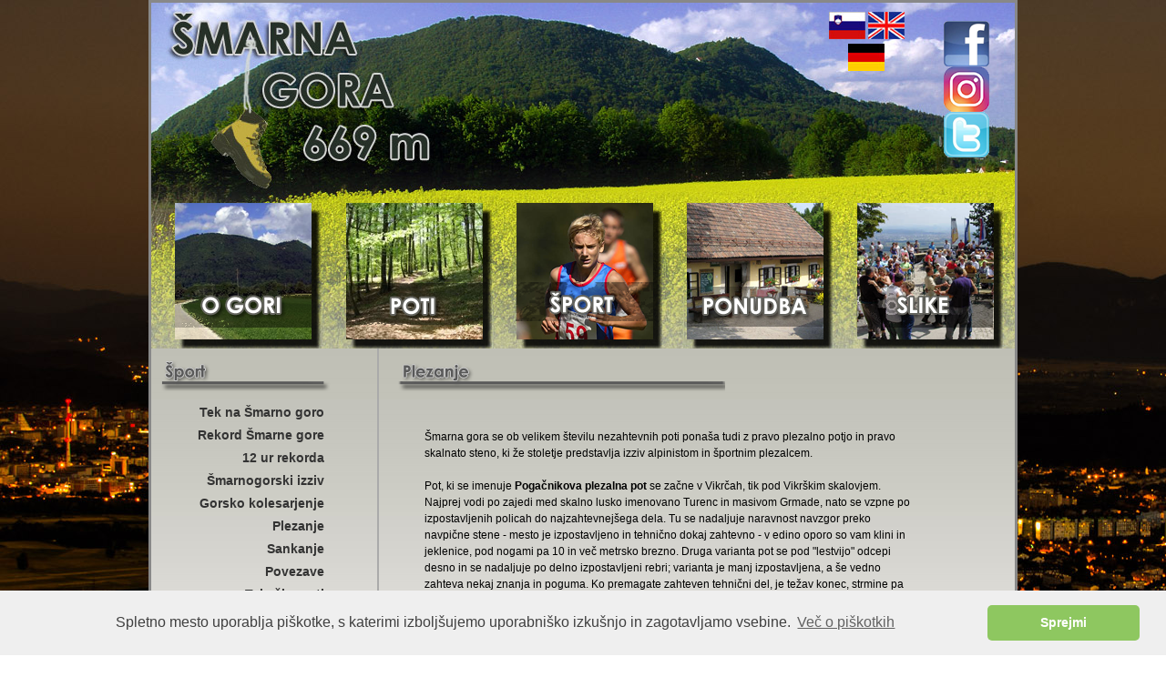

--- FILE ---
content_type: text/html; charset=UTF-8
request_url: https://www.smarnagora.com/index.php?page=sport&pg=plezanje
body_size: 17416
content:
<!DOCTYPE html PUBLIC "-//W3C//DTD XHTML 1.0 Transitional//EN"
"https://www.w3.org/TR/xhtml1/DTD/xhtml1-transitional.dtd">
<html xmlns="https://www.w3.org/1999/xhtml">
  <head>
  <meta http-equiv="content-type" content="text/html; charset=utf-8" />
  <title>Smarna gora</title>
  <link href="css/smarna.css" rel="stylesheet" type="text/css" />
  <link href="css/podstrani.css" rel="stylesheet" type="text/css" />
  <link href="css/menu.css" rel="stylesheet" type="text/css" />
 
<link rel="stylesheet" href="scripts/slideshow/css/slideshow.css">
<script src="https://code.jquery.com/jquery-3.3.1.min.js"></script>  


<!-- POP UP BOX ORANGE BOX-->

<script type="text/javascript" src="scripts/orangebox/js/orangebox.min.js"></script>
<link rel="stylesheet" href="scripts/orangebox/css/orangebox.css" type="text/css" />

<script type="text/javascript">
    oB.settings.imageBorderWidth = 1;
    oB.settings.fadeControls = true;
</script>



<!-- SLIDESHOW -->
<script src="scripts/slider/jquery.bxslider.min.js"></script>
<link href="scripts/slider/jquery.bxslider.css" rel="stylesheet" />

<script>
$(document).ready(function(){
  $('.bxslider').bxSlider(
  {
  Width: 600,
  auto: true
  
  }
  
  
  );
});
</script>

<!-- LIGHTBOX    -->
<script src="scripts/lightbox2/src/js/lightbox.js"></script>
<link href="scripts/lightbox2/src/css/lightbox.css" rel="stylesheet" />

<!-- KAMERA SLIKI -->
<script type="text/javascript">
 function refreshIt() {
   if (!document.images) return;
   document.images['myCam'].src = 'kamera/cam_1.jpg?' + Math.random();
    setTimeout('refreshIt()',30000);
}
 
  function changeImage()
{
    var img = document.getElementById("img");
    var a = document.getElementById("imgh");
    a.href = images[x];
    img.src = images[x];
    x++;

    if(x >= images.length){
        x = 0;
    } 
    images[0] = "kamera/cam_1.jpg?" + Math.random();
    images[1] = "kamera/cam2.jpg?" + Math.random();
    setTimeout("changeImage()", 15000);
}


var images = new Array(),
x = 0;

images[0] = "kamera/cam_1.jpg?" + Math.random();
images[1] = "kamera/cam2.jpg?" + Math.random();
setTimeout("changeImage()", 15000);
</script> 

<!-- Slideshow -->
 <script>
		window.addEvent('domready', function(){
			var data = { 'igrala1.jpg': { caption: '1' }, 'gostilna1.jpg': { caption: '1' }, 'igrala2.jpg': { caption: '1' }, 'gostilna2.jpg': { caption: '1' }, 'megla.jpg': { caption: '1' }, 'igrala3.jpg': { caption: '1' },  'ljubljana.jpg': { caption: '1' },'gostilna3.jpg': { caption: '1' }, 'storzic.jpg': { caption: '1' },'igrala4.jpg': { caption: '1' }, 'gostilna4.jpg': { caption: '1' }};

			new Slideshow.KenBurns('ponudba', data, { duration: 1500, height: 300, hu: 'images/fotke/ponudba/', width: 600 });
		});
	</script>
	


<script LANGUAGE="JavaScript"> 

function full(theURL) {
window.open(theURL, '', 'fullscreen=yes, scrollbars=auto');
}
</script>
 
 <link rel="stylesheet" type="text/css" href="//cdnjs.cloudflare.com/ajax/libs/cookieconsent2/3.0.3/cookieconsent.min.css" />
<script src="//cdnjs.cloudflare.com/ajax/libs/cookieconsent2/3.0.3/cookieconsent.min.js"></script>
<script>
window.addEventListener("load", function(){
window.cookieconsent.initialise({
  "palette": {
    "popup": {
      "background": "#efefef",
      "text": "#404040"
    },
    "button": {
      "background": "#8ec760",
      "text": "#ffffff"
    }
  },
  "theme": "classic",
  "content": {
    "message": "Spletno mesto uporablja piškotke, s katerimi izboljšujemo uporabniško izkušnjo in zagotavljamo vsebine.",
    "dismiss": "Sprejmi",
    "link": "Več o piškotkih",
    "href": "cookies.php"
  }
})});
</script>
 
  </head>
    
  <body background="images/podlage/ozadje_slika_n.jpg";>
<script>
$(document).ready(function () { 
$(".fancybox").fancybox();
$.cookieCuttr( 
{
cookieAnalyticsMessage: 'Uporabljamo piškotke za prikaz vremena, facebook vticnik in analizo prometa. Ob zavrnitvi stran morda ne bo prikazana pravilno'
}
);
}); 
</script>

  
  
  
      <div id="main_okvir">
            <div id="okvir1">
                <div id="logo"><a href="index.php"><img src="images/main/logo_prazen.png" alt="logo" /></a></div>
                <div id='facebook'>
          
                  <a href='https://www.facebook.com/smarnagora' target='blank'>
                  <img src='images/main/facebook.png' alt='facebook' /></a><br />
                  <a href='https://www.instagram.com/explore/locations/7500899/gostilna-ledinek-smarna-gora/' target='blank'>
                  <img src='images/main/instagram.png' alt='instagram' /></a>
                  
                  <a href='https://www.twitter.com/smarnagora' target='blank'>
                  <img src='images/main/twitter.png' alt='twitter' /></a>
                  </div>
                  <div id="jezik_en">
                    <a href="https://www.smarnagora.com"><img src="images/main/zastava_slo.jpg" alt="slo" /></a>
                    <a href="https://www.smarnagora.com/index_en.php"><img src="images/main/zastava_en.jpg" alt="eng" /></a>
                    <a href="https://www.smarnagora.com/index_de.php"><img src="images/main/zastava_de.jpg" alt="eng" /></a>
                
                </div>
                
                <div id="logo1"></div>
                
                
               <div id="meni1">
                  <a href="index.php?page=ogori"><img src="images/main/meni_ogori.png" alt="ogori" /></a>
                </div>
                <div id="meni2">
                  <a href="index.php?page=poti"><img src="images/main/meni_poti.png" alt="poti" /></a>
                </div>
                <div id="meni3">
                  <a href="index.php?page=sport"><img src="images/main/meni_sport.png" alt="sport" /></a>
                </div>
                <div id="meni4">
                  <a href="index.php?page=ponudba"><img src="images/main/meni_ponudba.png" alt="ponudba" /></a>
                </div>
                <div id="meni5">
                  <a href="index.php?page=slike"><img src="images/main/meni_slike.png" alt="slike" /></a>
                </div> 
                
            
            </div>
            
            
            <div id="okvir2">
                
                
                
          
          
    <div class="levo2_podstrani">
          <div class="levo_napis">
                        <img src="images/main/sport_napis.png"></div><br /><br />

          
     <div class="levo_meni">     
          <div id="nav">
          <ul class="top-level">
			<li><a href="#">Tek na Šmarno goro</a>
		
				<ul class="sub-level">
					<li><a href="index.php?page=sport&pg=tekopis">O teku</a></li>
					<li><a href="index.php?page=sport&pg=tek30let">30 let teka</a></li>
					<li><a href="index.php?page=sport&pg=tekproga">Opis prog</a></li>
          <li><a href="#">Najboljši rezultati</a>
						<ul class="sub-level2">
							<li><a href="pdf/1-2-1-Naj-rezultati-proge-1993-2009.pdf" target="blank" data-ob="lightbox" rel="600-700">1993 - 2009 (PDF)</a></li>
							<li><a href="pdf/1-2-2-naj-rezultati-proge-2010-2020.pdf" target="blank" data-ob="lightbox" rel="600-700">2010 - 2020 (PDF)</a></li>
													
						</ul>
					</li>
          <li><a href="pdf/6-zmagovalci po kategorijah 79-2020.pdf" target="blank" data-ob="lightbox" rel="600-700">Zmagovalci 1979 - 2020</a></li>
          
          
					  					
					
										
				          
          				 
           
          
                  
          
          <li><a href="index.php?page=sport&pg=tek2020">Tek 2020</a>
						<ul class="sub-level2">
						  <li><a href="pdf/tek2020razpis.pdf" data-ob="lightbox">Razpis (PDF)</a></li>
							<li><a href="pdf/tek2020program.pdf" data-ob="lightbox">Program (PDF)</a></li>
              <!--<li><a href="pdf/tek2017_predprijave.pdf" data-ob="lightbox">Predprijave (PDF)</a></li>
              <li><a href="http://remote.timingljubljana.si/timing/default.aspx" target="blank">Rezultati</a></li> -->
                
             <!-- <li><a href="pdf/tek2019_wc2019.pdf" data-ob="lightbox" rel="800-600">IAAF PERMIT 2019 (PDF)</a></li> --> 
                                          
              <li><a href="#">Rezultati</a>
             <ul>
              <li><a href="pdf/tek2020_rezultati_abs.pdf" data-ob="lightbox" rel="800-600">Absolutno (PDF)</a></li>
              <li><a href="pdf/tek2020_rezultati_dp.pdf" data-ob="lightbox" rel="800-600">Rezultati vse proge DP (PDF)</a></li>
              
              </ul>
              </li>         
              
              
               
              <li><a href="https://prijavim.se/gallery/album/317/tek_na_smarno_goro_2020/1/">Fotografije</a></li>  <!-- -->        
						</ul>
					</li>
          
          
          <li><a href="index.php?page=sport&pg=tek2021">Tek 2021</a>
						<ul class="sub-level2">
						  <li><a href="pdf/tek2021razpis1.pdf" data-ob="lightbox">Razpis (PDF)</a></li>
							<!--<li><a href="pdf/tek2019program.pdf" data-ob="lightbox">Program (PDF)</a></li>
              <li><a href="pdf/tek2017_predprijave.pdf" data-ob="lightbox">Predprijave (PDF)</a></li>
              <li><a href="http://remote.timingljubljana.si/timing/default.aspx" target="blank">Rezultati</a></li> 
                
              <li><a href="pdf/tek2019_wc2019.pdf" data-ob="lightbox" rel="800-600">IAAF PERMIT 2019 (PDF)</a></li>  
                                          
              <li><a href="#">Rezultati</a>
             <ul>
              <li><a href="pdf/tek2019_rezultati_abs.pdf" data-ob="lightbox" rel="800-600">Absolutno (PDF)</a></li>
              <li><a href="pdf/tek2019_rezultati_kat.pdf" data-ob="lightbox" rel="800-600">Kategorije vsi (PDF)</a></li>
              <li><a href="pdf/tek2019_rezultati_otr.pdf" data-ob="lightbox" rel="800-600">Otroci absolutno (PDF)</a></li>
              <li><a href="pdf/tek2019_rezultati_wc.pdf" data-ob="lightbox" rel="800-600">World Cup (PDF)</a></li> 
              </ul>           -->
              </li>         
              
             <!-- 
               
              <li><a href="https://photos.app.goo.gl/8mYvgThCTuTLwQ6Z9">Fotografije</a></li>-->  <!-- -->        
						</ul>
					</li>
          
					
					<li><a href="index.php?page=sport&pg=tekarhiv">Arhiv rezultatov</a> </li>
          <li><a href="https://smarnagora.com/podstrani/tek/tek_baza.php" target="blank">Rezultati 1979 – 2021 (iskalnik)</a>
						
					</li>
		
				</ul>
			</li>
		
			<li><a href="#">Rekord Šmarne gore</a>
				<ul class="sub-level">
					<li><a href="index.php?page=sport&pg=rekordopis">O rekordu</a></li>
					<li><a href="index.php?page=sport&pg=rekordproga">Opis proge</a></li>
          <li><a href="pdf/rekord-rezultati-naj-1991-2020.pdf" data-ob="lightbox" rel="800-600">Najboljši rezultati (pdf)</a></li>
					
           <li><a href="pdf/rekord2020_rezultati.pdf" data-ob="lightbox" rel="800-600">Rezultati 2020 (pdf)</a></li>
            
          <li><a href="index.php?page=sport&pg=rekordarhiv">Arhiv</a>
          <li><a href="https://smarnagora.com/podstrani/tek/rekord_baza.php" target="blank">Rezultati 1991 – 2020 (iskalnik)</a>
						
					</li>
						
				</ul>
			</li>
		
			<li><a href="index.php?page=sport&pg=12urrekorda">12 ur rekorda</a>
				
			</li>
      
      <li><a href="#">Šmarnogorski izziv</a>
				<ul class="sub-level">
					<li><a href="index.php?page=sport&pg=oizzivu">O izzivu</a></li>
					        
          <li><a href="pdf/3-1-Izziv-Razpis.pdf" data-ob="lightbox">Razpis</a>	</li>
					<li><a href="pdf/3-2-IZZIV-rezultati-2001-04.pdf" target="blank" class="bump3-2" rel="800-600">Rezultati 2001 do 2004</a>	</li>					
						
				</ul>
			</li>
      <li><a href="index.php?page=sport&pg=kolesarstvo">Gorsko kolesarjenje</a>
				
			</li>
		<li><a href="index.php?page=sport&pg=plezanje">Plezanje</a>
				
			</li>
			<li><a href="index.php?page=sport&pg=sankanje">Sankanje</a>
				
			</li>
		<li><a href="#">Povezave</a>
        <ul class="sub-level">
        <li><a href="http://www.smarnogorska-naveza.si/" target="blank">Tekaški klub ŠG naveza</a> </li>
				<li><a href="http://www.gorski-teki.si/" target="blank">SLO gorski teki</a> </li>
				<li><a href="http://www.rekreacija.si" target="blank">Rekreacija</a> </li>
        <li><a href="http://www.runinternational.eu/" target="blank">RUN International</a> </li>
        <li><a href="http://www.wmra.ch/" target="blank">WMRA</a> </li>
        
				
				   
        </ul>
        </li>
				
    <li><a href="#">Tekaške poti</a>
				<ul class="sub-level">
					
					        
          <li><a href="index.php?page=sport&pg=tekaskepoti">Okrog Šmarne gore</a>	</li>
									
						
				</ul>
			</li>
			<!--<li><a href="#">Fotoreportaže</a>
				
			</li> -->
			
			
    </ul>
</div>		
</div>
  
   </div>                     

  

<div class="desno_podstrani_sport">
      <div class="desno2_podstrani_sport">
                        <div class="desno_naslov_podstrani">
                        
                        <img src="images/main/plezanje_napis.png"></div><br /><br />
                        <div class="desno_txt"><div>
Šmarna gora se ob velikem številu nezahtevnih poti ponaša tudi z pravo plezalno potjo in pravo skalnato steno, 
ki že stoletje predstavlja izziv alpinistom in športnim plezalcem.
<br />
<br />
Pot, ki se imenuje <strong>Pogačnikova plezalna pot</strong> se začne v Vikrčah, tik pod Vikrškim skalovjem. 
Najprej vodi po zajedi med skalno lusko imenovano Turenc in masivom Grmade, nato se vzpne po 
izpostavljenih policah do najzahtevnejšega dela. Tu se nadaljuje naravnost navzgor preko navpične stene - 
mesto je izpostavljeno in tehnično dokaj zahtevno - v edino oporo so vam klini in jeklenice, pod nogami 
pa 10 in več metrsko brezno. Druga varianta pot se pod "lestvijo" odcepi desno in se nadaljuje po delno 
izpostavljeni rebri; varianta je manj izpostavljena, a še vedno zahteva nekaj znanja in poguma.
Ko premagate zahteven tehnični del, je težav konec, strmine pa še ne - kolena grizemo vse do priključka 
na grebensko Westrovo pot.
</div>
<div class="slika3">
  <a href="images/fotke/sport/plezanje1.jpg" rel="lightbox[plezanje]"><img src="images/fotke/sport/male/plezanje1.jpg" alt="plezanje" /></a>
</div>
<div class="slika3">
  <a href="images/fotke/sport/plezanje2.jpg" rel="lightbox[plezanje]"><img src="images/fotke/sport/male/plezanje2.jpg" alt="plezanje" /></a>
</div>

<div class="slika3">
  <a href="images/fotke/sport/plezanje5.jpg" rel="lightbox[plezanje]"><img src="images/fotke/sport/male/plezanje5.jpg" alt="plezanje" /></a>
</div>


<div class="txt">
Plezalna pot je nadvse primerna kot <strong>preskusna tura za resnejše vzpone v visokogorje</strong> - kdor ji bo kos, 
bo verjetno brez večjih težav zmogel tudi tehnične poti, kot je vzpon s Kredarice na Triglav ali kaj podobnega.
Nikakor pa to ni pot, ki bi bila primerna za vsakogar; kljub temu, da ste "samo na Šmarni gori", pot 
 z vsemi značilnostmi prave »ferate« - prečenjem navpične stene s čvrsto skalo z lepimi oprimki in 
 praznino pod nogami ter oblico železja – klinov vseh vrst in navpično lestvijo! 
</div>
<div class="slika2">
  <a href="images/fotke/sport/plezanje3.jpg" rel="lightbox[plezanje]"><img src="images/fotke/sport/male/plezanje3.jpg" alt="plezanje" /></a>
</div>
<div class="slika2">
  <a href="images/fotke/sport/plezanje4.jpg" rel="lightbox[plezanje]"><img src="images/fotke/sport/male/plezanje4.jpg" alt="plezanje" /></a>
</div>
<div class="txt">
<strong>TURENC</strong><br />
Tisti, ki jim varovana Pogačnikova pot ne zadošča, lahko najdejo izziv v stenah okoli skalne luske, 
ki se imenuje »Turenc«. Plezanje po tem delu zahteva alpinistična znanja in ustrezno opremo ter tako 
sodi v okvire alpinistične dejavnosti. Vsi, ki jih zanimajo tovrstne aktivnosti, lahko najdejo 
 informacije v planinskih društvih in alpinističnih odsekih.
 </div></div></div>                            
                        
                        </div>
                        
                        <br />
                    </div>

</div>
</div>                
                
                           
            </div>
      
      
      
      </div>
      <div id="footer">© ŠMARNA GORA, vse pravice pridržane.</div>







 
<script type="text/plain" class="cc-onconsent-analytics">





  var _gaq = _gaq || [];
  _gaq.push(['_setAccount', 'UA-22242742-1']);
  _gaq.push(['_setVisitorCookieTimeout', 15768000000]);
  _gaq.push(['_gat._anonymizeIp']);
  _gaq.push(['_trackPageview']);

  (function() {
    var ga = document.createElement('script'); ga.type = 'text/javascript'; ga.async = true;
    ga.src = ('https:' == document.location.protocol ? 'https://ssl' : 'http://www') + '.google-analytics.com/ga.js';
    var s = document.getElementsByTagName('script')[0]; s.parentNode.insertBefore(ga, s);
  })();




</script>

 
   
  </body>
</html>

--- FILE ---
content_type: text/css
request_url: https://www.smarnagora.com/css/smarna.css
body_size: 2936
content:
/* CSS SMARNA GORA */


@charset "utf-8";

html{
	top:0;
	height: 100%;
	text-align:center;
	margin:0 auto;
	padding:0;
	overflow:scroll;
}

body {
	top:0;
	height: 100%;
	width:100%;
	margin: 0 auto;
	padding:0;
	line-height:1.5em;
	/*background-image:url('../images/podlage/ozadje_slika.jpg');*/
	background-attachment:fixed;
  background-repeat:no-repeat;
	font-family:arial,sans-serif;
  font-size:12px;
  text-align:center;


}


* {
	margin:0;
	padding:0;
}
a {color:#555;text-decoration:none;}
a.visited {color:#555;}

img {border:0;}
DIV{-moz-box-sizing:border-box;box-sizing:border-box;margin:0;padding:0;}


ul
{
list-style-type: none;
padding: 0;
margin: 0;
}

.txt li, .txt2 li
{
background-image: url(../images/main/li.gif);
background-repeat: no-repeat;
background-position: 0 .5em;
padding-left: 1.5em;
}



#footer {
  width: 954px;
  height:30px;
  margin: auto;
  border-bottom: 3px solid #888;
  border-left: 3px solid #888;
  border-right: 3px solid #888;
  margin-bottom: 20px;
  padding: 5px;
  text-align:left;
  background-color:#fff;
}

/* INDEX PHP */

#main_okvir {

width: 954px;
margin:auto;
overflow:hidden;
border: 3px solid #888;
}

#okvir1  {
width: 950px;
background-image:url('../images/main/smarna_banner_950_6.jpg');
background-repeat: no-repeat;
background-color:#bfbfb5;
height: 380px;

}

#okvir2  {
width: 950px;
float:left;
background-image:url('../images/podlage/ozadje_okvir.jpg');
background-repeat:repeat-x;
background-color:#fff;
min-height: 430px;


}

#logo{
width: 290px;
margin: 10px 0 0 15px;
height:180px;
float:left;
}

#facebook{
width: 70px;
margin: 20px 20px 0 0;
height:160px;
float:right;

}
#jezik_en{
width:110px;
margin: 10px 20px 0 0;
height:30px;
float:right;
}

#jezik{
width:110px;
margin: 10px 20px 0 0;
height:30px;
float:right;
}

#logo1{
width: 625px;
height:20px;
margin: 10px 0 0 15px;
float:left;

}


#meni1,#meni2,#meni3,#meni4,#meni5
{
width: 170px;
height: 170px;
float:left;
margin: 0px 0 0 17px;

}

#meni1_en
{
  width: 170px;
height: 50px;
float:left;
margin: 0px 0 0 17px;
}

/* MAIN PHP */


#levo
{
width: 330px;
float:left;

}

.levo1 
{
width: 320px;
margin: 10px 0 10px 10px;
float:left;

}

.levo2
{
width: 320px;
float:left;

}

.levo_napis
{
float:left;
text-align:left;
width: 260px;
padding-bottom:10px;


}


#desno
{
width: 608px;
float:right;
border-left: 2px solid #aaa;
padding-bottom: 20px;
margin-left:10px;

}

.desno1
{
padding: 10px;
float:left;


}

.desno_naslov
{
width: 588px;
float:left;
text-align:left;
padding-bottom:10px;


}



.desno_novice
{
text-align: left;
padding: 20px;
font-size: 13px;
height:80%;
width:95%;
}

.desno_novice ol
{
padding-left:30px;
}
.desno_novice li
{
margin-left:30px;
}

.desno_panorama {
float:left;
width:560px;
margin: 20px;


}


--- FILE ---
content_type: text/css
request_url: https://www.smarnagora.com/css/podstrani.css
body_size: 1741
content:

/*  PODSTRANI */

.levo_podstrani
{
width: 280px;
float:left;
border-right: 2px solid #aaa;

}



.levo2_podstrani 
{
width: 250px;
padding: 10px;
float:left;
border-right: 2px solid #aaa;
height:600px;

}

.desno_podstrani
{
float:left;
width: 650px;

}
.desno_podstrani_sport
{
float:left;
width: 630px;
margin: 10px 0 0 20px;

}
.desno2_podstrani
{
float:left;
text-align:left;
padding-top:10px;
padding-left: 20px;

}


.desno_naslov_podstrani
{
width: 618px;
float:left;
text-align:left;
padding-bottom:10px;


}



.desno_txt
{
text-align: left;
padding: 30px;
font-size: 12px;
float:left;
width: 600px;

}

.txt
{
padding-top: 20px;
padding-bottom:15px;
clear:both;
}

.txt2
{
clear:both;
padding-bottom:20px;
}


.txt3
{
padding-top: 20px;
clear: both;
}

.desno_galerija
{
text-align: left;
padding-bottom: 20px;
font-size: 15px;
float:left;
width: 620px;
}




.levo_meni, .levo_meni1
{
width:230px;;
float:left;
text-align:left;
font-size: 14px;
color: #555;
font-weight:bold;
height: 550px;


}

.slika_levo_pokoncna, .slika_desno_pokoncna
{
float:left;
margin: 10px;

}
.slika_lezeca
{
float:left;
margin: 10px 81px 10px 81px;

}

.text
{
width:540px;
}

.slika1 {
margin: auto;
padding: 5px;
text-align:center;
width: 100%;
float:left;
}

.slika2 {
margin: auto;
padding: 5px;
text-align:center;
width: 50%;
float:left;
}

.slika3 {
margin: auto;
padding: 5px;
text-align:center;
width: 33%;
float:left;
}

.slika4 {
margin: auto;
padding: 5px;
text-align:center;
width: 25%;
float:left;
}



.slike
{
width:650px;
height: 170px;
padding:5px;
}

.album
{

float:left;
width:280px;
height: 265px;
padding:30px;
font-size:17px;
}



--- FILE ---
content_type: text/css
request_url: https://www.smarnagora.com/css/menu.css
body_size: 1504
content:
a img {class:fancybox;}

#nav {font-size:1.00em; width:200px;margin-left:-20px;}
#nav ul {margin-left:20px; padding:0px;}
#nav li {list-style: none;} 

ul.top-level {background:none;text-align:right;}
ul.top-level li {
 border: none; 
 border-width: 1px;
}
 #nav ul.sub-level {border:none;}
#nav a {
 color: #333;
 cursor: pointer;
 display:block;
 height:25px;
 line-height: 25px;
 text-indent: 10px;
 text-decoration:none;
 width:100%;
}
#nav a:hover{
 text-decoration:underline;
}

#nav li:hover {
 background: #a7b7bf;
 position: relative;
}
ul.sub-level {
    display: none;
    text-align:left; 
}
li:hover .sub-level {
    background: #c7c7bf;
    border: none;
    border-width: 1px;
    display: block;
    position: absolute;
    left: 125px;
    top: 5px;
}
ul.sub-level li {
    border: none;
    float:left;
    width:230px;
}

#nav .sub-level {
    background: #c7c7bf;
    
}    
    
 ul ul.sub-level2 {
    display: none;  
}
li li:hover .sub-level2 {
    background: #999;
    border: #fff solid;
    border-width: 1px;
    display: block;
    position: absolute;
    left: 125px;
    top: 5px;
}
ul ul.sub-level2 li {
    border: none;
    float:left;
    width:230px;
}

#nav .sub-level2 {
    background: #c7c7bf;
}  

ul ul ul.sub-level3 {
    display: none;  
}
li li li:hover .sub-level3 {
    background: #999;
    border: #fff solid;
    border-width: 1px;
    display: block;
    position: absolute;
    left: 125px;
    top: 5px;
}
ul ul ul.sub-level3 li {
    border: none;
    float:left;
    width:230px;
}

#nav .sub-level3 {
    background: #c7c7bf;
}    


--- FILE ---
content_type: text/css
request_url: https://www.smarnagora.com/scripts/slideshow/css/slideshow.css
body_size: 5169
content:
/**
Stylesheet: Slideshow.css
	CSS for Slideshow.

License:
	MIT-style license.

Copyright:
	Copyright (c) 2008 [Aeron Glemann](http://www.electricprism.com/aeron/).
	
HTML:
	<div class="slideshow">
		<div class="slideshow-images" />
		<div class="slideshow-captions" />
		<div class="slideshow-controller" />
		<div class="slideshow-loader" />
		<div class="slideshow-thumbnails" />
	</div>
	
Notes:
	These next five rules are required for Slideshow to work correctly.
	Override at your own risk.
*/

.slideshow {
	display: block; position: relative; z-index: 0;
}
.slideshow-images {
	display: block; overflow: hidden; position: relative;
}		
.slideshow-images img {
	display: block; position: absolute; z-index: 1;
}		
.slideshow-thumbnails {
	overflow: hidden;
}
.slideshow-thumbnails ul {
	left: 0; position: absolute; top: 0; width: 100000px;
}

/**
HTML:
	<div class="slideshow-images">
		<img />
		<img />
	</div>
	
Notes:
	The images div is where the slides are shown.
	Customize the visible / prev / next classes to effect the slideshow transitions: fading, wiping, etc.
*/

.slideshow-images {
	height: 300px; width: 400px;
}		
.slideshow-images-visible { 
	opacity: 1;
}	
.slideshow-images-prev { 
	opacity: 0;
}
.slideshow-images-next { 
	opacity: 0;
}
.slideshow-images img {
	float: left; left: 0; top: 0;
}	

/**
Notes:
	These are examples of user-defined styles.
	Customize these classes to your usage of Slideshow.
*/

.slideshow {
	height: auto; margin: 0 auto; width: 400px;
}
.slideshow a img {
	border: 0;
}

/**
HTML:
	<div class="slideshow-captions">
		...
	</div>
	
Notes:
	Customize the hidden / visible classes to affect the captions animation.
*/

.slideshow-captions {
	background: #000; bottom: 0; color: #FFF; font: normal 12px/22px Arial, sans-serif; left: 0; overflow: hidden; position: absolute; text-indent: 10px; width: 0%; z-index: 10000;
}
.slideshow-captions-hidden {
	height: 0; opacity: 0;
}
.slideshow-captions-visible {
	height: 22px; opacity: .7;
}

/**
HTML:
	<div class="slideshow-controller">
		<ul>
			<li class="first"><a /></li>
			<li class="prev"><a /></li>
			<li class="play"><a /></li>
			<li class="next"><a /></li>
			<li class="last"><a /></li>
		</ul>
	</div>
	
Notes:
	Customize the hidden / visible classes to affect the controller animation.
*/

.slideshow-controller {
	background: url(controller.png) no-repeat; height: 48px; left: 50%; margin: -24px 0 0 -122px; overflow: hidden; position: absolute; top: 50%; width: 244px; z-index: 10000;
}
.slideshow-controller * {
	margin: 0; outline: none; padding: 0;
}
.slideshow-controller-hidden { 
	opacity: 0;
}
.slideshow-controller-visible {
	opacity: 1;
}
.slideshow-controller a {
	background: url(controller-controls.png) no-repeat -47px 0; cursor: pointer; display: block; height: 18px; left: 112px; overflow: hidden; position: absolute; top: 15px; width: 20px;
}
.slideshow-controller a.active {
	background-position: -47px -18px;
}
.slideshow-controller li {
	list-style: none;
}			 
.slideshow-controller li.first a {
	background-position: 0 0; left: 36px; width: 19px;
}
.slideshow-controller li.first a.active {
	background-position: 0 -18px;
}
.slideshow-controller li.prev a {
	background-position: -19px 0; left: 68px; width: 28px;
}
.slideshow-controller li.prev a.active {
	background-position: -19px -18px;
}
.slideshow-controller li.play a {
	background-position: -67px 0;
}
.slideshow-controller li.play a.active {
	background-position: -67px -18px;
}
.slideshow-controller li.next a {
	background-position: -87px 0; left: 148px; width: 28px;
}
.slideshow-controller li.next a.active {
	background-position: -87px -18px;
}
.slideshow-controller li.last a {
	background-position: -115px 0; left: 189px; width: 19px;
}
.slideshow-controller li.last a.active {
	background-position: -115px -18px;
}

/**
HTML:
	<div class="slideshow-loader" />
	
Notes:
	Customize the hidden / visible classes to affect the loader animation.
*/

.slideshow-loader {
	background: url(loader.png); height: 30px; right: 2px; position: absolute; top: 2px; width: 30px; z-index: 10001;
}
.slideshow-loader-hidden {
	opacity: 0;
}
.slideshow-loader-visible {
	opacity: 1;
}

/**
HTML:
	<div class="slideshow-thumbnails">
		<ul>
			<li><a class="slideshow-thumbnails-active" /></li>
			<li><a class="slideshow-thumbnails-inactive" /></li>
			...
			<li><a class="slideshow-thumbnails-inactive" /></li>
		</ul>
	</div>
	
Notes:
	Customize the active / inactive classes to affect the thumbnails animation.
	Use the !important keyword to override FX without affecting performance.
*/

.slideshow-thumbnails {
	bottom: -55px; height: 55px; left: 0; position: absolute; width: 100%;
}
.slideshow-thumbnails * {
	margin: 0; padding: 0;
}
.slideshow-thumbnails li {
	float: left; list-style: none;
}
.slideshow-thumbnails a {
	display: block; float: left; outline: none; margin: 5px 5px 0 0; padding: 5px;
}
.slideshow-thumbnails a:hover {
	background-color: #FF9 !important; opacity: 1 !important;
}
.slideshow-thumbnails img {
	display: block;
}
.slideshow-thumbnails-hidden {
	background-color: #FFF; opacity: 0;
}
.slideshow-thumbnails-inactive {
	background-color: #FFF; opacity: .5;
}
.slideshow-thumbnails-active {
	background-color: #9FF; opacity: 1;
}

--- FILE ---
content_type: text/css
request_url: https://www.smarnagora.com/scripts/orangebox/css/orangebox.css
body_size: 2992
content:
/*
 * version: 3.0.0
 * package: OrangeBox
 * author: David Paul Hamilton - http://orangebox.davidpaulhamilton.net
 * copyright: Copyright (c) 2011 David Hamilton / DavidPaulHamilton.net All rights reserved.
 * license: GNU/GPL license: http://www.gnu.org/copyleft/gpl.html
 */
#ob_overlay {
	background-color:#333;
	height:100%;
	left:0;
	position:fixed;
	top:0;
	width:100%;
	z-index:1000;
}
#ob_container {
	position:absolute;
	top:0;
	left:0;
	margin:0;
	padding:0;
	width:100%;
	height:100%;
	z-index:1001;
}
#ob_float {
	float:left;
	height:50%;
	min-width:100%;
}
#ob_content {
	clear:both;
	cursor:default;
	position:relative;
	margin:22px auto 44px;
	background-color:#;
	border:0 solid #;
	-webkit-box-shadow: 0px 0px 8px 2px #222222;
	-moz-box-shadow: 0px 0px 8px 2px #222222;
	line-height:0;
	display:none;
	z-index:1003;
}
#ob_iframe {
	-webkit-overflow-scrolling:touch;
	overflow:auto;
	font-size:0;
}
#ob_caption {
	color:#333;
	background-color:#fff;
	font-size:small;
}
#ob_caption p {
	padding:0;
	margin:10px;
	cursor:auto;
	line-height:1.625em;
}
#ob_video_wrapper {
	background:#000;
}
#ob_image {
	display:block;
	margin:0 auto;
}
#ob_inline {
	overflow:auto;
	cursor:auto;
}
#ob_inline .inline_content {
	padding:20px;
	line-height:1.625em;
}
#ob_load {
	-moz-border-radius:5px;
	background:url(loading.gif) no-repeat center;
	background-color:#fff;
	border-radius:5px;
	height:40px;
	left:50%;
	position:fixed;
	top:50%;
	width:40px;
	margin:-25px 0 0 -25px;
	padding:5px;
	-webkit-box-shadow: 0px 0px 8px 2px #222222;
	-moz-box-shadow: 0px 0px 8px 2px #222222;
	z-index:1002;
}
#ob_error {
	text-align:center;
	padding:10px;
}
#ob_close {
	background:url(buttons.png);
	cursor:pointer;
	height:30px;
	left:-26px;
	position:absolute;
	top:-26px;
	width:30px;
	z-index:1005;
}
#ob_title {
	color:#fff;
	left:auto;
	position:absolute;
	margin-left:15px;
	right:0;
	text-align:right;
	z-index:1004;
	line-height:1em;
	cursor:auto;
}
#ob_left,#ob_right {
	bottom:8px;
	cursor:pointer;
	height:100%;
	position:absolute;
	width:50px;
	z-index:1004;
}
#ob_left { left:-53px; }
#ob_right { right:-53px; }
#ob_left-ico,#ob_right-ico {
	cursor:pointer;
	display:block;
	height:30px;
	margin-top:-9px;
	position:absolute;
	top:50%;
	width:30px;
	z-index:1004;
}
#ob_left-ico {
	background:url(buttons.png) center;
	right:20px;
}
#ob_right-ico {
	background:url(buttons.png) right;
	left:20px;
}
#ob_left:hover,#ob_right:hover { visibility:visible; }
#ob_dots {
	position:absolute;
	bottom:-24px;
	list-style:none;
	text-align:center;
	margin:0;
	padding:0;
	width:100%;
}
#ob_dots li {
	height:8px;
	list-style:none;
	width:8px;
	margin:3px;
	-moz-border-radius:4px;
	background-color:#666;
	border-radius:4px;
	cursor:pointer;
	display: -moz-inline-stack;
	display: inline-block;
	zoom:1;
	*display:inline;
}
#ob_dots .current { background-color:#CCC!important; }
#ob_share { margin-left:8px; }